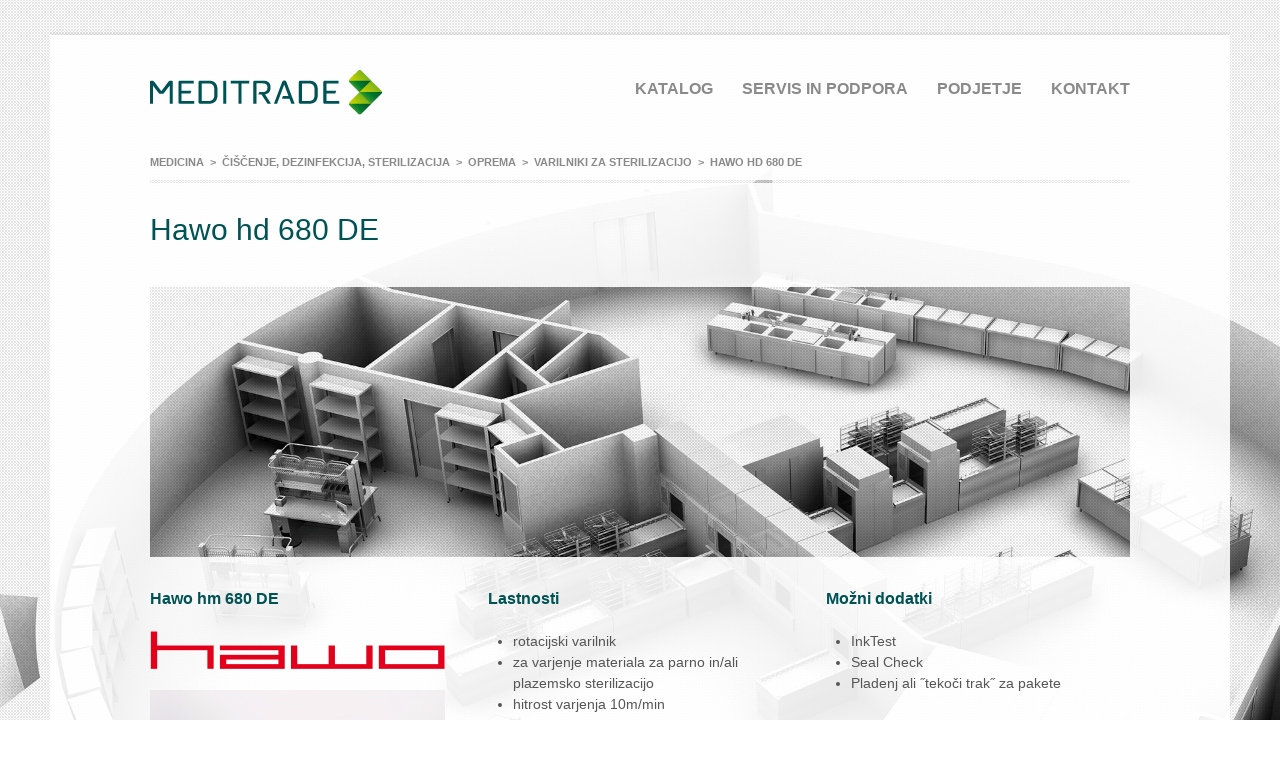

--- FILE ---
content_type: text/html; charset=utf-8
request_url: https://www.meditrade.si/hd-680-de
body_size: 2766
content:


<!DOCTYPE html PUBLIC "-//W3C//DTD XHTML 1.0 Strict//EN" "http://www.w3.org/TR/xhtml1/DTD/xhtml1-strict.dtd">
<html xmlns="http://www.w3.org/1999/xhtml">
<head>
  <title>
    
    Meditrade > Hawo hd 680 DE

  </title>
	<!-- Google tag (gtag.js) -->
	<script async src="https://www.googletagmanager.com/gtag/js?id=G-FVN9ZWWZX0"></script>
	<script>
		window.dataLayer = window.dataLayer || [];
		function gtag() { dataLayer.push(arguments); }
		gtag('js', new Date());

		gtag('config', 'G-FVN9ZWWZX0');
	</script>
	<meta name="globalsign-domain-verification" content="rz4dNkGEE-WR0lPzCAZfPBtyuIVisqESFq6wSNhWwA" />
	<meta name="description" content="Meditrade je podjetje za veleprodajo medicinske opreme, pripomočkov in potrošnih materialov." />
	<meta name="keywords" content="laboratorij,point of care,klinična imunologija,hematologija,morfologija,urinski sedimenti,biokemija,rentgen,radiologija,rtg,zaščita,digital,digitalna,intenzivna nega,gastroenterologija,enteralna prehrana,termodezinfektor,dezinfekcija,sterilizacija,laser,tiskalnik,kemija,hasselblad,profesionalna kamera,fotografija" />	
  <script src="../../Scripts/jquery-1.7.2.min.js" type="text/javascript"></script>
	<script src="../../Scripts/jquery.imagesloaded.min.js" type="text/javascript"></script>
	<link href='//fonts.googleapis.com/css?family=Open+Sans:400,300&subset=latin,latin-ext' rel='stylesheet' type='text/css'/>
  <link href="../../Content/Styles/site.css" rel="stylesheet" type="text/css" />
	
	<script type="text/javascript">
		$(document).ready(function () {
			$('.button-link').mouseenter(function () {
				$('.arrow', this).addClass("over");
			});

			$('.button-link').mouseleave(function () {
				$('.arrow', this).removeClass("over");
			});
		});
	</script>


	 <script type="text/javascript">
	 	$(document).ready(function () {
	 		$('.background.image').imagesLoaded(function () {
	 			fixBackground();
	 		});

	 		$(window).bind({
	 			resize: function () {
	 				if ($('.background.image').length != 0) {
	 					fixBackground();
	 				}
	 			}
	 		});
	 	});

	 	function fixBackground() {
	 		var pageWidth = $('.background').width();
	 		var pageHeight = $('.background').height();
	 		var imgWidth = $('.background-image').width();
	 		var imgHeight = $('.background-image').height();
	 		var pageRatio = pageWidth / pageHeight;
	 		var imgRatio = imgWidth / imgHeight;

	 		$('.background-image').hide();
	 		if (imgRatio > pageRatio) {
	 			$('.background-image').height(pageHeight);
	 			$('.background-image').width(Math.round(imgRatio * pageHeight));
	 			$('.background-image').css("left", "50%").css("margin-left", -Math.round($('.background-image').width() / 2));
	 		}
	 		else {
	 			$('.background-image').width(pageWidth);
	 			$('.background-image').height(Math.round(pageWidth / imgRatio));
	 			$('.background-image').css("left", "50%").css("margin-left", -Math.round($('.background-image').width() / 2));
	 		}
	 		$('.background-image').show();
	 	}
	</script>

	<!--[if gte IE 9]>
		<style type="text/css">
			.background-white,
			.background-white.error {
				 filter: none;
			}
		</style>
	<![endif]-->
</head>
<body>
  <div id="background">
		
	
		<div class="background image">
			<img class="background-image" src="https://www.meditrade.si/Uploaded/Project/56/MainImage/bc0cd8c7825c4f029b4f40b3be092386_cssdproject_35.png" />
		</div>
		<div id="pattern"></div>
	
  
		<div id="page-wrapper">  
			<div id="page">
				<div id="page-inner">
					<div id="header" class="background-white">
						<div id="header-inner">
							<div id="logo">
								<a href="https://www.meditrade.si/"></a>
							</div>
							<div id="menu-top">
								<ul>
									<li><a href="https://www.meditrade.si/"  >Katalog</a></li>
									<li><a href="https://www.meditrade.si/servis-in-podpora"  >Servis in podpora</a></li>
									<li><a href="https://www.meditrade.si/podjetje"  >Podjetje</a></li>
									<li><a href="https://www.meditrade.si/kontakt"  >Kontakt</a></li>
								</ul>
							</div>
						</div>
					
						
    <div id="breadcrumbs">
	
				<a href="https://www.meditrade.si/medicina">Medicina</a> &nbsp;>&nbsp; 
	
				<a href="https://www.meditrade.si/katalog-meni/180">Čiščenje, dezinfekcija, sterilizacija</a> &nbsp;>&nbsp; 
	
				<a href="https://www.meditrade.si/katalog-meni/300">Oprema</a> &nbsp;>&nbsp; 
	
				<a href="https://www.meditrade.si/katalog-meni/397">Varilniki za sterilizacijo</a> &nbsp;>&nbsp; 
	Hawo hd 680 DE
		</div>

					</div>

					
  <div class="line-tranparent">
    <div class="line-inner">
      <div class="fill-left background-white"></div>
      <div class="fill-right background-white"></div>
    </div> 
  </div>


					<div id="main">
							    
  <div class="space-30 background-white"></div>
	
	<div class="content background-white">
    <div class="content-inner">
			<h2>Hawo hd 680 DE</h2>
    </div>
  </div>

  <div class="space-40 background-white"></div>

  <div class="content">
    <div class="content-inner">
			<div class="fill-left background-white"></div>
      <div class="fill-right background-white"></div>
			<div class="window"></div>
    </div>
  </div>

  <div class="space-30 background-white"></div>

	<div class="content background-white">
		<div class="content-inner">
			<div class="column-third">
				<p class="title">Hawo hm 680 DE</p>
		
				
						<div class="brand-logo">
							<a href="http://www.hawo.com/en/Home" target="_blank">
								<img src="https://www.meditrade.si/Uploaded/Project/246/CompanyPartners/4b65d2bfa1884cab9ddf031146f797ac_hawologo-rgb295px_47.png" alt="hawo logo" />
							</a>
						</div>
				
						<div class="brand-logo">
							<a href="http://www.hawo.com/en/Products/hd-680-DE" target="_blank">
								<img src="https://www.meditrade.si/Uploaded/Project/246/CompanyPartners/7eebbd85753b411a8599fde96212a91a_hd-680-de295px_47.jpg" alt="hawo hd 680 DE" />
							</a>
						</div>
				
			</div>
			
			<div class="column-third">
				<p class="p2 title"><strong>Lastnosti</strong></p>
<ul>
<li>rotacijski varilnik</li>
<li>za varjenje materiala za parno in/ali plazemsko sterilizacijo</li>
<li>hitrost varjenja 10m/min</li>
<li>zunanje dimenzije: 505 x 255 x 145mm</li>
<li>&scaron;irina vara: 12mm</li>
<li>na voljo tudi v beli barvi (visok sijaj)</li>
<li>funkcija stand-by, ko ni v uporabi</li>
<li>prejemnik nagrede RedDot Award</li>
</ul>
			</div>
			
			<div class="column-third last">
		<p class="p2 title"><strong>Možni dodatki</strong></p>
<ul>
<li>InkTest</li>
<li>Seal Check</li>
<li>Pladenj ali ˝tekoči trak˝ za pakete</li>
</ul>
				<div class="space-20"></div>
		

				<a href="https://www.meditrade.si/servis-in-podpora" class="button-link">
					Servis in podpora
					<span class="arrow"></span>
				</a>
			</div>
			<div class="clear"></div>
		</div>
	</div>

	<div class="space-50 background-white"></div>

					</div>

					
  <div class="line-tranparent">
    <div class="line-inner">
      <div class="fill-left background-white"></div>
      <div class="fill-right background-white"></div>
    </div> 
  </div>


					<div id="footer" class="background-white">
						
 <div id="footer-inner">
		© Meditrade 2026
	</div>

					</div>
				</div>
			</div>
		</div>
	</div>
</body>
</html>

--- FILE ---
content_type: text/css
request_url: https://www.meditrade.si/Content/Styles/site.css
body_size: 4629
content:
html,body{width:100%;height:100%;}body{background-color:#FFF;font-size:18px;font-family:Arial,Helvetica,sans-serif;margin:0;padding:0;color:#565656;text-align:center;background:url("../Images/background.png") top left repeat;}a{color:#6fa403;text-decoration:none;outline:none;}a:hover{color:#729f00;text-decoration:none;}img{margin:0;padding:0;border:none;}h1,h2,h3,h4,p,li{margin:0;line-height:1.5;}ul,ol{margin:0 0 0 25px;padding:0;}h1{font-family:"Open Sans",Helvetica,Arial,sans-serif;font-size:72px;font-weight:300;color:#005355;line-height:1.0;padding:20px 0;letter-spacing:1px;}h2{font-family:Arial,Helvetica,sans-serif;font-size:30px;font-weight:normal;color:#005355;line-height:normal;}h3,span.title,p.title{display:block;font-family:Arial,Helvetica,sans-serif;font-size:16px;font-weight:bold;color:#005355;padding-bottom:20px;}h4,span.subtitle,p.subtitle{font-weight:bold;color:#565656;font-size:15px;margin:0;line-height:1.5;}h5,h6{font-size:1em;}#background{position:relative;min-width:980px;min-height:100%;}#page-wrapper{max-width:1180px;min-width:980px;text-align:center;position:relative;z-index:2;margin:auto;}#page{width:100%;max-width:1180px;min-width:980px;margin:auto;padding:35px 0;overflow:hidden;text-align:left;position:relative;z-index:3;}#page-inner{-webkit-box-shadow:0 0 5px rgba(0,0,0,0.2);-moz-box-shadow:0 0 5px rgba(0,0,0,0.2);box-shadow:0 0 5px rgba(0,0,0,0.2);}#header{width:100%;height:145px;}#main{width:100%;}#footer{width:100%;height:130px;}#pattern{position:absolute;top:0;bottom:0;left:0;right:0;background:url("../Images/pattern.png") center repeat;z-index:1;}.background{position:absolute;z-index:0;top:0;bottom:0;}.background.image{top:0;right:0;bottom:0;left:0;overflow:hidden;text-align:left;}.background-image{width:100%;position:absolute;}.background.index{left:0;right:0;background:url("../Images/Backgrounds/index.png") top center no-repeat;-webkit-box-shadow:inset 0 0 250px rgba(0,0,0,0.21);-moz-box-shadow:inset 0 0 250px rgba(0,0,0,0.21);box-shadow:inset 0 0 250px rgba(0,0,0,0.21);}.background.index1{width:404px;left:0;background:url("../Images/Backgrounds/index1.png") top left no-repeat;}.background.index2{width:528px;right:0;background:url("../Images/Backgrounds/index2.png") top right no-repeat;}.background.catalog1{left:0;right:0;background:url("../Images/Backgrounds/catalog1.png") center no-repeat;}.background.products1{left:0;right:0;background:url("../Images/Backgrounds/products1.png") center no-repeat;}.background.service1{left:0;right:0;background:url("../Images/Backgrounds/service1.png") center no-repeat;}.background.company1{width:441px;left:0;background:url("../Images/Backgrounds/company1.png") bottom left no-repeat;}.background.company2{width:333px;right:0;background:url("../Images/Backgrounds/company2.png") top right no-repeat;}#gmap{position:absolute;top:0;bottom:0;left:0;right:0;z-index:2;}#header-inner{width:980px;height:110px;margin:auto;}#logo{width:235px;height:45px;float:left;margin-top:35px;}#logo a{width:235px;height:45px;display:block;background:url("../Images/meditrade-logo.png") center no-repeat;}#menu-top{float:right;margin-top:40px;}#menu-top ul{margin:0;padding:0;float:left;}#menu-top li{float:left;margin:0 0 0 29px;padding:0;list-style:none;}#menu-top li a{text-transform:uppercase;font-size:16px;font-weight:bold;color:#8a8a8a;display:inline-block;}#menu-top li a.active{color:#005355;}#menu-top li a:hover{color:#729f00;}#menu-top li a.selected{color:#005355;}#breadcrumbs{width:980px;height:35px;line-height:35px;margin:auto;color:#8a8a8a;font-size:11px;text-transform:uppercase;font-weight:bold;}#breadcrumbs a{color:#8a8a8a;font-size:11px;text-transform:uppercase;font-weight:bold;}#breadcrumbs a:hover{color:#729f00;}#footer-inner{width:980px;margin:auto;color:#616161;font-size:12px;padding-top:35px;}#copyright{width:338px;float:left;}#company-address{width:155px;float:left;line-height:18px;}#company-phone{width:170px;float:left;line-height:18px;}#company-links{margin-left:30px;width:170px;float:left;line-height:18px;}#catalog-cat-108{display:block;height:75px;line-height:75px;color:#8a8a8a;background:url("../Images/icon-medicine.png") 17px center no-repeat;font-size:40px;padding-left:75px;}#catalog-cat-108:hover{color:#729f00;background:url("../Images/icon-medicine-over.png") 17px center no-repeat;}#catalog-cat-109{display:block;height:75px;line-height:75px;color:#8a8a8a;background:url("../Images/icon-other.png") 22px center no-repeat;font-size:40px;padding-left:75px;}#catalog-cat-109:hover{color:#729f00;background:url("../Images/icon-other-over.png") 22px center no-repeat;}#mainmenu{padding:3px;min-height:500px;}#level1,#level2,#level3,#level4{margin-top:3px;padding:10px 0;display:none;}#mainmenu ul{margin:0;padding:0;display:block;}#level1 ul,#level2 ul,#level3 ul,#level4 ul{display:none;}#level0 li{margin:0;padding:0;display:block;height:75px;line-height:75px;position:relative;}#level1 li,#level2 li,#level3 li,#level4 li{margin:0;padding:0;display:block;height:60px;line-height:60px;position:relative;}#level0 a{display:block;height:75px;color:#8a8a8a;line-height:75px;font-size:44px;padding-left:30px;cursor:pointer;}#level1 a,#level2 a,#level3 a,#level4 a{display:block;height:60px;color:#8a8a8a;line-height:60px;font-size:44px;padding-left:30px;cursor:pointer;}#mainmenu a:hover{color:#729f00;}#mainmenu .endnode{cursor:default;}#mainmenu .endnode:hover{cursor:default;color:#8a8a8a;}#level0 #node-108{padding-left:85px;background:url("../Images/icon-medicine.png") 27px center no-repeat;}#level0 #node-108:hover{background:url("../Images/icon-medicine-over.png") 27px center no-repeat;}#level0 #node-109{padding-left:85px;background:url("../Images/icon-other.png") 32px center no-repeat;}#level0 #node-109:hover{background:url("../Images/icon-other-over.png") 32px center no-repeat;}.arrow-updown{display:inline-block;width:21px;height:12px;position:absolute;right:30px;}.arrow-updown.down{background:url("../Images/arrow-down.png") center center no-repeat;}.arrow-updown.downover{background:url("../Images/arrow-down-over.png") center center no-repeat;}.arrow-updown.upover{background:url("../Images/arrow-up-over.png") center center no-repeat;}.arrow-left{background:url("../Images/arrow-next.png") 929px center no-repeat;}.arrow-left:hover{background-image:url("../Images/arrow-next-over.png");}#level0 .arrow-updown{top:31px;}#level1 .arrow-updown,#level2 .arrow-updown,#level3 .arrow-updown,#level4 .arrow-updown{top:24px;}#mainmenu .selected{display:block;}.content{width:100%;}.content-inner{width:980px;margin:auto;position:relative;}.line-tranparent{width:100%;height:3px;font-size:0;}.line-tranparent .line-inner{width:980px;height:3px;margin:auto;position:relative;}.fill-left{width:100px;height:auto;position:absolute;top:0;bottom:0;left:0;margin-left:-100px;}.fill-right{width:100px;height:auto;position:absolute;top:0;bottom:0;right:0;margin-right:-100px;}.border-transparent{padding:3px;}.border-transparent{padding:3px;}.column-left-half{float:left;width:486px;}.column-right-half{float:right;width:486px;}.column-half{width:455px;margin-right:35px;float:left;font-size:16px;}.column-third{width:303px;margin-right:35px;float:left;font-size:14px;}.column-third.last{width:304px;margin:0;}.column-half p{padding-bottom:20px;line-height:24px;}.column-third p{padding-bottom:20px;}.column-half ul,.column-half ol{margin-bottom:20px;line-height:24px;}.column-third ul,.column-third ol{margin-bottom:20px;}.column-third dl{margin:0;padding:0;font-size:12px;}.column-third dt{font-weight:bold;margin-top:10px;}.column-third dd{margin:0 0 0 10px;padding:5px 0;display:list-item;list-style:disc inside;line-height:18px;}#map-window{height:480px;position:relative;-webkit-box-shadow:inset 0 0 5px rgba(0,0,0,0.2);-moz-box-shadow:inset 0 0 5px rgba(0,0,0,0.2);box-shadow:inset 0 0 5px rgba(0,0,0,0.2);}#map-controls{position:absolute;top:20px;right:20px;width:60px;}#map-controls-pan{width:60px;height:60px;background:url("../Images/map-controls.png") 0 0 no-repeat;}.pan-arrow{width:20px;height:20px;position:absolute;cursor:pointer;}.pan-left{margin-top:20px;}.pan-top{margin-left:20px;}.pan-right{margin:20px 0 0 40px;}.pan-bottom{margin:40px 0 0 20px;}.pan-center{margin:20px 0 0 20px;}#map-controls-zoom{width:24px;height:44px;background:url("../Images/map-controls.png") -18px -64px no-repeat;margin:4px auto 0 auto;}.zoom-icon{width:22px;height:22px;cursor:pointer;}.gmnoprint{z-index:-1;}.window{width:100%;height:270px;}#contact-form{padding:3px;margin:0;}#login-form{padding:3px 3px 0 3px;margin:0;}.input-inline{float:left;display:inline-block;position:relative;}.textbox{border:none;width:283px;height:50px;line-height:50px;margin:0 3px 3px 0;padding:0 20px;font-size:18px;color:#565656;float:left;font-family:Arial,Helvetica,sans-serif;}textarea{width:934px;height:160px;border:none;font-size:18px;padding:15px 20px;color:#565656;margin:0 0 3px 0;font-family:Arial,Helvetica,sans-serif;display:block;}.dropdown{position:relative;display:inline-block;right:0;top:0;font-size:18px;width:322px;height:50px;color:#565656;font-family:Arial,Helvetica,sans-serif;}.dropdown ul,.dropdown ul li{margin:0;padding:0;}.dropdown ul li{list-style:none;}.dropdown ul li div ul li:first-child{display:none;}.dropdown a,.dropdown a:hover{cursor:pointer;display:inline-block;margin:0;padding:0;text-decoration:none;vertical-align:middle;width:100%;-moz-user-select:none;-khtml-user-select:none;-webkit-user-select:none;-o-user-select:none;color:#565656;}.dropdown ul li a span{background:url("../Images/arrow-down.png") center right no-repeat;cursor:pointer;display:block;margin:0 15px;padding:0;height:50px;line-height:50px;font-size:18px;overflow:hidden;}.dropdown ul div{position:absolute;margin:0;border-bottom:none;background:#F8F8F8;overflow-y:auto;min-width:200px;width:100%;z-index:10;padding:10px 0;margin-top:3px;}.dropdown li li{background:none repeat scroll 0 0 transparent;cursor:pointer;margin:0;padding:0 20px;line-height:34px;user-select:none;-moz-user-select:none;-khtml-user-select:none;font-weight:normal;}.background-white.error{background:#ffe2e8;background:url([data-uri]);background:-moz-linear-gradient(left,rgba(255,226,232,0.9) 0,rgba(255,226,232,0.9) 100%);background:-webkit-gradient(linear,left top,right top,color-stop(0%,rgba(255,226,232,0.9)),color-stop(100%,rgba(255,226,232,0.9)));background:-webkit-linear-gradient(left,rgba(255,226,232,0.9) 0,rgba(255,226,232,0.9) 100%);background:-o-linear-gradient(left,rgba(255,226,232,0.9) 0,rgba(255,226,232,0.9) 100%);background:-ms-linear-gradient(left,rgba(255,226,232,0.9) 0,rgba(255,226,232,0.9) 100%);background:linear-gradient(to right,rgba(255,226,232,0.9) 0,rgba(255,226,232,0.9) 100%);filter:progid:DXImageTransform.Microsoft.gradient(startColorstr='#e6ffe2e8',endColorstr='#e6ffe2e8',GradientType=1);}.button{width:170px;height:50px;line-height:50px;border:none;color:#8A8A8A;text-transform:uppercase;text-align:center;font-weight:bold;cursor:pointer;font-size:18px;}.button:hover{color:#729f00;}.button-link{display:inline-block;position:relative;height:45px;line-height:45px;padding:0 52px 0 20px;border:none;color:#8A8A8A;text-transform:uppercase;font-weight:bold;cursor:pointer;font-size:16px;text-transform:uppercase;background:#FFF;background:url([data-uri]);background:-moz-linear-gradient(top,rgba(255,255,255,0.9) 0,rgba(255,255,255,0.9) 100%);background:-webkit-gradient(linear,left top,left bottom,color-stop(0%,rgba(255,255,255,0.9)),color-stop(100%,rgba(255,255,255,0.9)));background:-webkit-linear-gradient(top,rgba(255,255,255,0.9) 0,rgba(255,255,255,0.9) 100%);background:-o-linear-gradient(top,rgba(255,255,255,0.9) 0,rgba(255,255,255,0.9) 100%);background:-ms-linear-gradient(top,rgba(255,255,255,0.9) 0,rgba(255,255,255,0.9) 100%);background:linear-gradient(to bottom,rgba(255,255,255,0.9) 0,rgba(255,255,255,0.9) 100%);filter:progid:DXImageTransform.Microsoft.gradient(startColorstr='#e6ffffff',endColorstr='#e6ffffff',GradientType=0);}.button-link:hover{color:#729f00;}.button-link .arrow{width:12px;height:21px;display:block;background:url("../Images/arrow-next.png") right center no-repeat;position:absolute;top:11px;right:20px;}.button-link .arrow.over{background-image:url("../Images/arrow-next-over.png");}.watermark{color:#565656;font-size:18px;line-height:50px;position:absolute;padding:0 20px;z-index:1;}.asterix,.dropdown ul li a span.asterix{font-weight:bold;color:#729f00;display:inline;background:none;margin:0;}.message{height:50px;line-height:50px;font-size:18px;margin-left:173px;padding:0 20px;}#login-form .message{margin:3px 0 0 0;}#showcase-outer{width:100%;overflow:hidden;}.showcase{width:100%;position:relative;margin:auto;}.showcase-content-container{width:820px;}.showcase-arrow-previous,.showcase-arrow-next{position:absolute;width:12px;height:20px;top:10px;cursor:pointer;z-index:4;}.showcase-arrow-previous{left:-50px;background:url("../Images/arrow-prev.png") center no-repeat;}.showcase-arrow-previous:hover{background:url("../Images/arrow-prev-over.png") center no-repeat;}.showcase-arrow-next{right:-50px;background:url("../Images/arrow-next.png") center no-repeat;}.showcase-arrow-next:hover{background:url("../Images/arrow-next-over.png") center no-repeat;}.showcase-content{width:820px;margin:auto;}.brand-logo{width:100%;float:left;margin-bottom:20px;}.brand-logo img{display:block;}.brand-logo p{margin:5px 0 0 0;padding-bottom:10px;}#showcase .brand-logo{width:295px;margin:5px 0 0 0;text-align:left;overflow:hidden;}.brand-text{margin:5px 0 0 315px;font-size:14px;padding:0;}#partners .brand-logo{width:25%;height:90px;float:left;text-align:center;}#partners .brand-logo a{width:100%;height:100%;display:block;text-align:center;background-position:center;background-repeat:no-repeat;}#partners .brand-logo a img{display:inline;}.background-white{background:#FFF;background:url([data-uri]);background:-moz-linear-gradient(top,rgba(255,255,255,0.9) 0,rgba(255,255,255,0.9) 100%);background:-webkit-gradient(linear,left top,left bottom,color-stop(0%,rgba(255,255,255,0.9)),color-stop(100%,rgba(255,255,255,0.9)));background:-webkit-linear-gradient(top,rgba(255,255,255,0.9) 0,rgba(255,255,255,0.9) 100%);background:-o-linear-gradient(top,rgba(255,255,255,0.9) 0,rgba(255,255,255,0.9) 100%);background:-ms-linear-gradient(top,rgba(255,255,255,0.9) 0,rgba(255,255,255,0.9) 100%);background:linear-gradient(to bottom,rgba(255,255,255,0.9) 0,rgba(255,255,255,0.9) 100%);filter:progid:DXImageTransform.Microsoft.gradient(startColorstr='#e6ffffff',endColorstr='#e6ffffff',GradientType=0);}.clear{clear:both;}.float-left{float:left;}.float-right{float:right;}.top-3{margin-top:3px;}.margin-0{margin:0;}.space-3{width:100%;height:3px;font-size:0;clear:both;}.space-15{width:100%;height:15px;clear:both;font-size:0;}.space-20{width:100%;height:20px;clear:both;font-size:0;}.space-25{width:100%;height:25px;clear:both;}.space-30{width:100%;height:30px;clear:both;}.space-40{width:100%;height:40px;clear:both;}.space-50{width:100%;height:50px;clear:both;}.space-60{width:100%;height:65px;clear:both;}.line-40{line-height:40px!important;}.bg-help,.button-help{position:absolute;width:50px;height:50px;border-radius:100%;}.container{display:flex;width:100%;height:100vh;justify-content:center;align-items:center;}.bg-help{animation:pulse 1.2s ease infinite;background:#6fa403;}.button-help{display:flex;justify-content:center;align-items:center;position:absolute;z-index:99;border:none;background:#6fa403;background-size:18px;cursor:pointer;outline:none;}.button-help a{padding-top:28px;color:#FFF;font-size:17px;width:50px;height:50px;border-radius:100%;font-weight:bold;text-align:center!important;}@keyframes pulse{0%{transform:scale(1,1);}50%{opacity:.3;}100%{transform:scale(1.5);opacity:0;}}

--- FILE ---
content_type: application/javascript
request_url: https://www.meditrade.si/Scripts/jquery.imagesloaded.min.js
body_size: 588
content:
(function(e,c){var f="[data-uri]";e.fn.imagesLoaded=function(b){function g(){var n=e(o),k=e(m);i&&(m.length?i.reject(j,n,k):i.resolve(j));e.isFunction(b)&&b.call(l,j,n,k)}function d(n,k){n.src===f||-1!==e.inArray(n,a)||(a.push(n),k?m.push(n):o.push(n),e.data(n,"imagesLoaded",{isBroken:k,src:n.src}),h&&i.notifyWith(e(n),[k,j,e(o),e(m)]),j.length===a.length&&(setTimeout(g),j.unbind(".imagesLoaded")))}var l=this,i=e.isFunction(e.Deferred)?e.Deferred():0,h=e.isFunction(i.notify),j=l.find("img").add(l.filter("img")),a=[],o=[],m=[];j.length?j.bind("load.imagesLoaded error.imagesLoaded",function(k){d(k.target,"error"===k.type)}).each(function(q,p){var n=p.src,k=e.data(p,"imagesLoaded");if(k&&k.src===n){d(p,k.isBroken)}else{if(p.complete&&p.naturalWidth!==c){d(p,0===p.naturalWidth||0===p.naturalHeight)}else{if(p.readyState||p.complete){p.src=f,p.src=n}}}}):g();return i?i.promise(l):l}})(jQuery);